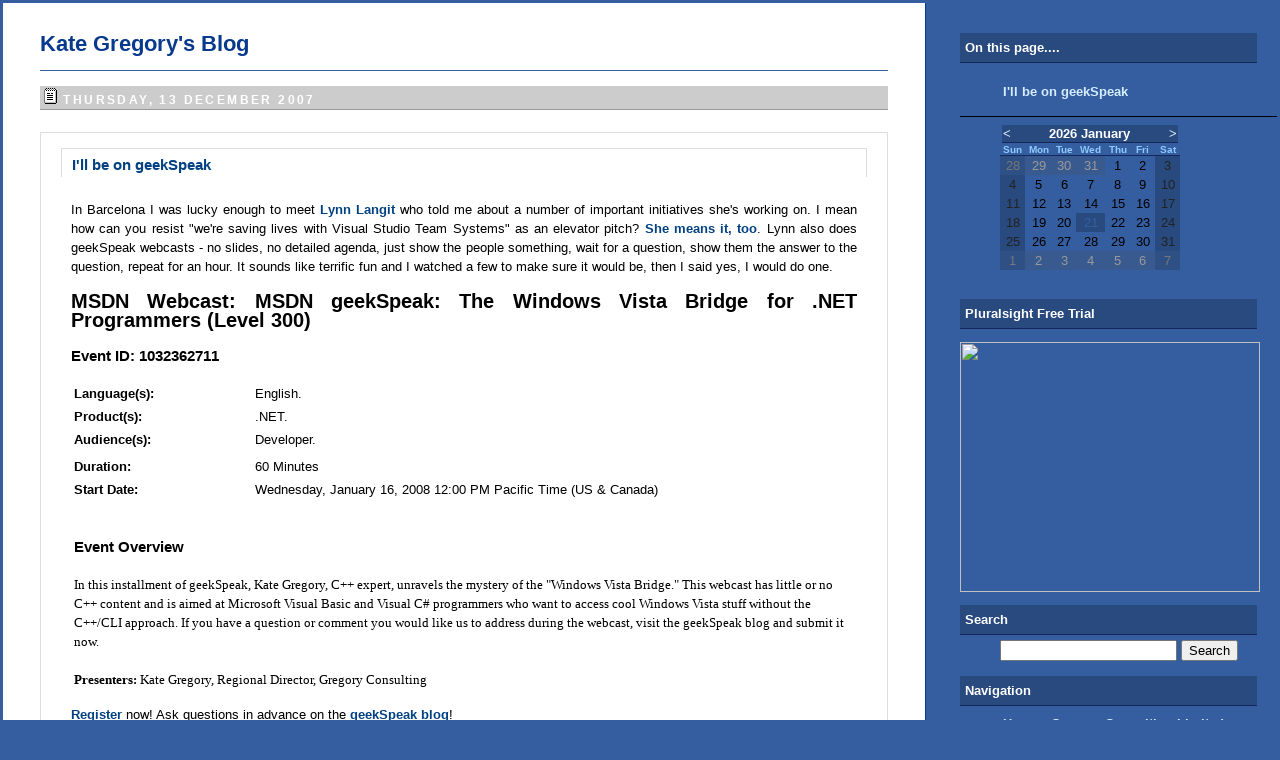

--- FILE ---
content_type: text/html; charset=utf-8
request_url: http://www.gregcons.com/KateBlog/IllBeOnGeekSpeak.aspx
body_size: 10650
content:
<!DOCTYPE HTML PUBLIC "-//W3C//DTD HTML 4.0 Transitional//EN" "http://www.w3.org/TR/html4/loose.dtd">
<html>
	<head>
		<title>
			Kate Gregory's Blog - I'll be on geekSpeak
			</title>
		<style type="text/css">
			A { font-weight: bold; text-decoration: none; }

			A:link {
				color: #004183;
				font-weight: bold;
				text-decoration: none;
			}

			A:visited { color: #005BBA; text-decoration: none; }

			A:hover { color: White; background: Black; }

			A:active { color: #99CC66; }

			a.radioMenuLink:link, a.radioMenuLink:visited { color: #634F84; text-decoration: none; }

			a.radioMenuLink:hover {
				color: Black;
				text-decoration: none;
				background:#14265B;
			}

			body {
				margin: 0px 0px 0px 0px;
				background-position: left;
				background: #355EA0;
				background-repeat: repeat-y;
				font-size: 13px;
			}

			hr {
				border-top: 0px solid Black;
				border-bottom: 0px solid White;
				border-left: 0px solid Black;
				border-right: 0px solid Black;
				background: Black;
				height: 1px;
			}

			td {
				font-family: 'Trebuchet MS', 'Lucida Grande', Verdana, Lucida, Geneva, Helvetica, Arial, sans-serif;
				font-size: 13px;
				font-weight: normal;
				line-height: 150%;
			}

			.adminNavbarStyle
						{ padding-top: 5px; padding-bottom: 10px; }

			.adminNavbarStyle UL {
				padding-right: 0px;
				padding-left: 0px;
				padding-bottom: 0px;
				margin: 0px;
				padding-top: 0px;
				text-align: center;
			}

			.adminNavbarStyle UL LI {
				padding-right: 0.25em;
				padding-left: 0.25em;
				border-left: Gray 1px solid;
				display: inline;
				list-style-type: none;
			}

			.adminNavbarStyle UL LI.first { border-left: none; }

			.blogbody {
				padding-left: 4%;
				padding-right: 4%;
				padding-top: 20px;
				padding-bottom: 50px;
				border-right: 1px solid #07398D;
				color: #333;
				background: White;
				font-family: 'Trebuchet MS', 'Lucida Grande', Verdana, Lucida, Geneva, Helvetica, Arial, sans-serif;
				font-size: 13px;
				font-weight: normal;
				line-height: 150%;
			}

			.blogbody input, .blogbody select {
				font-family: 'Trebuchet MS', 'Lucida Grande', Verdana, Lucida, Geneva, Helvetica, Arial, sans-serif;
			}

			.blogRollDescriptionStyle
						{
				margin-left: 15px;
				color: White;
				font-weight: normal;
				font-size: 7pt;
			}

			.blogRollNestedOutlineBodyTableStyle
						{ margin-left: 20px; }

			.blogs {
				padding-left: 15px;
				padding-top: 15px;
				padding-right: 15px;
				padding-bottom: 25px;
			}

			.bodyContentStyle
						{ width: 100%; }

			.categoryListNestedOutlineBodyTableStyle
						{
				width: 100%;
				margin-left: 25px;
				margin-bottom: 4px;
			}

			.commentBoxFooterStyle
						{
				width: 100%;
				margin-top: 5px;
				padding-top: 3px;
				border-top: 1px dashed #ddd;
				font-size: 12px;
			}

			.commentBoxStyle {
				padding: 15px 20px 15px 20px;
				margin-bottom: 25px;
				border-bottom: 1px solid #ddd;
				border-top: 1px solid #ddd;
				border-right: 1px solid #ddd;
				border-left: 1px solid #ddd;
				color: #333;
				background-color: #FCFCFC;
				font-family: 'Trebuchet MS', 'Lucida Grande', Verdana, Lucida, Geneva, Helvetica, Arial, sans-serif;
				font-weight: normal;
				font-size: 13px;
				text-decoration: none;
			}

			.commentDateStyle
						{
				width: 100%;
				border-bottom: 1px dashed #ddd;
				margin-bottom: 5px;
				padding-bottom: 3px;
				font-size: 12px;
				text-align: right;
			}

			.configControlStyle { }

			.configLabelColumnStyle { vertical-align: top; }

			.configLabelStyle { margin-right: 10px; font-size: 9pt; }

			.configSectionStyle {
				border-right: 1px dashed Black;
				padding-right: 10px;
				border-top: 1px dashed;
				padding-left: 10px;
				margin-bottom: 15px;
				padding-bottom: 10px;
				border-left: 1px dashed;
				padding-top: 10px;
				border-bottom: 1px dashed;
				vertical-align: middle;
			}

			.configSectionTitleStyle {
				margin-bottom: 10px;
				padding-bottom: 5px;
				border-bottom: 1px solid Blue;
				font-weight: bold;
				font-size: 110%;
			}

			.date {
				padding: 2px;
				margin-top: 10px;
				margin-bottom: 22px;
				border-bottom: 1px solid #999;
				color: White;
				background: #CCC;
				font-family: verdana, arial, sans-serif;
				font-size: 12px;
				font-weight: bold;
				text-align: left;
				line-height: 14px;
				text-transform: uppercase;
				letter-spacing: .2em;
			}

			.description {
				color: #1A51AC;
				font-family: 'Trebuchet MS', 'Lucida Grande', Verdana, Lucida, Geneva, Helvetica, Arial;
				font-size: 80%;
				font-weight: bold;
				text-transform: none;
			}

			.dwsTableCell, .dwsTableCell a {
				font-family: 'Trebuchet MS', verdana, arial, sans-serif;
				font-size: 13px;
				line-height: 1.1em;
			}

			.footer{
				padding-top: 10px;
				border-top: 1px solid #355EA0;
				color: #36300C;
				font-size: 90%;
				font-weight: normal;
				line-height: 130%;
			}

			.FreeTextboxStyle { color: #000000; }

			.hCalendarDay
							{ color: Black; font-weight: normal; }

			.hCalendarDay A
						{ color: White; font-weight: normal; }

			.hCalendarDay A:visited, .hCalendarDay A:hover { color: White; font-weight: bold; }

			.hCalendarDayCurrent, .dCalendarDayCurrent
							{
				color: #355EA0;
				background-color: #294A7F;
				font-weight: normal;
				line-height: 100%;
			}

			.hCalendarDayNameRow, .dCalendarDayNameRow
							{
				border-bottom: 1px solid #14265B;
				padding: 0px;
				font-size: 10px;
				font-weight: bold;
				line-height: 100%;
			}

			.hCalendarMonthYearRow td, .dCalendarMonthYearRow td
							{ font-weight: bold; }

			.hCalendarMonthYearRow, .dCalendarMonthYearRow
							{
				padding: 0px;
				border-bottom: 1px solid #14265B;
				width: 100%;
				color: White;
				background: #294A7F;
				font-size: 13px;
				font-weight: bold;
				line-height: 100%;
			}

			.hCalendarOtherMonthStyle
						{ color: #999999; background-color: #395A8F; }

			.hCalendarOtherMonthWeekendStyle
						{ color: #777777; background-color: #2F5085; }

			.hCalendarStyle td, .dCalendarStyle td
							{ line-height: 120%; }

			.hCalendarStyle, .dCalendarStyle
							{
				width: 180px;
				color: #8ECAFF;
				font-family: 'Trebuchet MS', 'Lucida Grande', Verdana, Lucida, Geneva, Helvetica, Arial, sans-serif;
			}

			.hCalendarWeekendStyle
							{
				color: #222222;
				background-color: #294A7F;
				font-weight: normal;
			}

			.itemBodyStyle {
				padding-top: 10px;
				padding-bottom: 10px;
				padding-left: 10px;
				padding-right: 10px;
				margin-bottom: 0px;
				color: Black;
				background: White;
				font-family: 'Trebuchet MS', 'Lucida Grande', Verdana, Lucida, Geneva, Helvetica, Arial, sans-serif;
				font-size: 13px;
				font-weight: normal;
				text-align: justify;
			}

			.itemBoxStyle {
				padding: 15px 20px 15px 20px;
				margin-bottom: 25px;
				border-bottom: 1px solid #ddd;
				border-top: 1px solid #ddd;
				border-right: 1px solid #ddd;
				border-left: 1px solid #ddd;
				color: #333;
				font-family: 'Trebuchet MS', 'Lucida Grande', Verdana, Lucida, Geneva, Helvetica, Arial, sans-serif;
				font-weight: normal;
				font-size: 13px;
				text-decoration: none;
			}

			.itemCategoryLinksStyle {
				padding-left: 10px;
				padding-right: 10px;
				padding-bottom: 5px;
				margin-bottom: 0px;
				font-family: 'Trebuchet MS', 'Lucida Grande', Verdana, Lucida, Geneva, Helvetica, Arial, sans-serif;
				font-weight: normal;
				font-size: 13px;
				text-align: right;
			}

			.itemFooterStyle {
				border-top: 1px dotted #ddd;
				padding-top: 5px;
				padding-bottom: 0px;
				padding-left: 10px;
				padding-right: 10px;
				margin-bottom: 0px;
				color: Black;
				background: White;
				font-family: 'Trebuchet MS', 'Lucida Grande', Verdana, Lucida, Geneva, Helvetica, Arial, sans-serif;
				font-size: 10px;
				font-weight: normal;
				line-height: 100%;
				text-align: right;
			}

			.itemTitleStyle {
				border-top: 1px solid #ddd;
				border-right: 1px solid #ddd;
				border-left: 1px solid #ddd;
				padding-top: 8px;
				padding-bottom: 5px;
				padding-left: 10px;
				padding-right: 10px;
				margin-bottom: 0px;
				color: Black;
				background: White;
				background-position: top left;
				background-repeat: repeat-y;
				font-family: 'Trebuchet MS', 'Lucida Grande', Verdana, Lucida, Geneva, Helvetica, Arial, sans-serif;
				font-size: 15px;
				font-weight: bold;
				line-height: 100%;
				text-align: left;
			}

			.pageTopic
						{
				width: 100%;
				margin-top: 20px;
				margin-bottom: 20px;
				padding-top: 10px;
				padding-bottom: 10px;
				border-top: dashed 1px #ddd;
				border-bottom: dashed 1px #ddd;
				font-size: 15pt;
				font-weight: bold;
			}

			.posted {
				margin-bottom: 15px;
				color: #003366;
				font-family: verdana, arial, sans-serif;
				font-size: 11px;
			}

			.radioMenuLink {
				color: #634F84;
				font-family: verdana, arial, sans-serif;
				font-size: 13px;
				font-weight: bold;
			}

			.radioMenuLinkFont {
				color: #355EA0;
				font-family: verdana, arial, sans-serif;
				font-size: 13px;
				font-weight: normal;
			}

			.radioMenuLinkFont {
				font-family: 'Trebuchet MS', verdana, arial, sans-serif;
				font-size: x-small;
				line-height: 1.1em;
			}

			.side {
				padding: 5px 5px 5px 5px;
				padding-left: 40px;
				margin-right: 20px;
				color: Black;
				font-family: 'Trebuchet MS', 'Lucida Grande', Verdana, Lucida, Geneva, Helvetica, Arial, sans-serif;
				font-weight: normal;
				font-size: 13px;
				text-decoration: none;
			}

			.sideHome {
				padding: 5px 5px 5px 5px;
				margin-right: 20px;
				border-bottom: 1px solid #14265B;
				color: #72A6DE;
				font-family: 'Trebuchet MS', 'Lucida Grande', Verdana, Lucida, Geneva, Helvetica, Arial, sans-serif;
				font-weight: normal;
				font-size: 10px;
				line-height: 10px;
				text-decoration: none;
			}

			.sidetitle {
				border-bottom: 1px solid #14265B;
				padding-top: 5px;
				padding-bottom: 5px;
				padding-left: 5px;
				padding-right: 2%;
				margin-right: 20px;
				margin-top: 10px;
				color: White;
				background-position: top left;
				background-repeat: repeat-y;
				background: #294A7F;
				font-family: 'Trebuchet MS', 'Lucida Grande', Verdana, Lucida, Geneva, Helvetica, Arial, sans-serif;
				font-size: 10pt;
				font-weight: bold;
				text-align: left;
			}

			.signInTableStyle
							{ color: White; }

			.signInUsernameTextBoxStyle, .signInPasswordTextBoxStyle { width: 160px; }

			.statsTableColumnStyle
						{
				border: solid 1px Black;
				padding: 3px;
				margin-top: 3px;
				margin-bottom: 3px;
			}

			.statsTableDateColumnStyle {
				border: solid 1px Black;
				padding: 3px;
				margin-top: 3px;
				margin-bottom: 3px;
				width: 25%;
				text-align: left;
			}

			.statsTableFooterColumnStyle
						{
				border-left: solid 1px Black;
				border-right: solid 1px Black;
				border-bottom: solid 1px Black;
				border-top: solid 2px Black;
				padding: 3px;
				font-weight: bold;
			}

			.statsTableFooterNumColumnStyle
						{
				border-left: solid 1px Black;
				border-right: solid 1px Black;
				border-bottom: solid 1px Black;
				border-top: solid 2px Black;
				padding: 3px;
				width: 15%;
				font-weight: bold;
				text-align: right;
			}

			.statsTableHeaderColumnStyle
						{
				border-left: solid 1px Black;
				border-right: solid 1px Black;
				border-bottom: solid 2px Black;
				border-top: solid 1px Black;
				padding: 3px;
				font-size: 105%;
				font-weight: bold;
			}

			.statsTableNumColumnStyle
						{
				border: solid 1px Black;
				padding: 3px;
				margin-top: 3px;
				margin-bottom: 3px;
				width: 15%;
				text-align: right;
			}

			.statsTableStyle {
				margin-bottom: 10px;
				border: solid 1px Black;
				width: 100%;
				background: White;
				border-collapse: collapse;
				border-spacing: 0px;
			}

			.title {
				color: #333;
				font-family: georgia, verdana, arial, sans-serif;
				font-size: 150%;
				font-weight: bold;
				line-height: 150%;
				text-align: left;
			}

			#banner {
				padding-right: 0px;
				padding-top: 10px;
				padding-left: 0px;
				padding-bottom: 15px;
				margin-bottom: 15px;
				border-bottom: 1px solid #355EA0;
				color: #671603;
				background: White;
				background-position: top;
				background-repeat: repeat-x;
				font-family: 'Trebuchet MS', 'Lucida Grande', Verdana, Lucida, Geneva, Helvetica, Arial;
				font-size: 19px;
				font-style: italic;
				font-weight: normal;
			}

			#banner a:hover { color: #671603; background: White; }

			#content {
				padding-right: 20px;
				margin-right: 10px;
				background: #355EA0;
			}

			#links {
				padding-right: 0px;
				padding-left: 0px;
				padding-top: 20px;
				margin-right: 0px;
				color: #82BDFF;
				font-family: 'Trebuchet MS', 'Lucida Grande', Verdana, Lucida, Geneva, Helvetica, Arial, sans-serif;
			}

			#links .small {
				padding-right: 0px;
				padding-left: 0px;
				padding-top: 0px;
				margin-right: 0px;
				color: #82BDFF;
				font-family: 'Trebuchet MS', 'Lucida Grande', Verdana, Lucida, Geneva, Helvetica, Arial, sans-serif;
				line-height: 110%;
			}

			#links a {
				color: #D6EDFF;
				font-weight: bold;
				text-decoration: none;
			}

			#links a:visited { color: #8ECAFF; }			

.commentViewBoxStyle input 
{
	border:1px solid #CCCCCC;
}

/* Paging */
.post-paging {
}
.previous-posts{
}
.next-posts{
}
.clear {
clear: both
}

/* Tag Cloud */
.smallestTag { line-height: 110%; font-size: x-small; font-weight: normal; }
.smallerTag { line-height: 110%; font-size: x-small; font-weight: bold; }
.smallTag { line-height: 110%; font-size: small; font-weight: normal; }
.mediumTag { line-height: 110%; font-size: medium; font-weight: normal; }
.largeTag { line-height: 110%; font-size: large; font-weight: normal; }
.largerTag { line-height: 110%; font-size: x-large; font-weight: normal; }
.largestTag { line-height: 110%; font-size: x-large; font-weight: bold; }
 
/* OpenID Support added in 2.2 */
.openidtextbox {
	background: #FFFFFF url('../../images/openid-icon-small.gif') no-repeat scroll 0pt 50%; 
	padding-left: 18px; 
}
.openidtextboxwrap 
{
	padding-right: 18px;
}

		</style>
		<script language="JavaScript" type="text">
			<!-- Begin hiding from older browsers
			//End hiding-->
			</script> 
<script type="text/javascript">

  var _gaq = _gaq || [];
  _gaq.push(['_setAccount', 'UA-33017237-1']);
  _gaq.push(['_trackPageview']);

  (function() {
    var ga = document.createElement('script'); ga.type = 'text/javascript'; ga.async = true;
    ga.src = ('https:' == document.location.protocol ? 'https://ssl' : 'http://www') + '.google-analytics.com/ga.js';
    var s = document.getElementsByTagName('script')[0]; s.parentNode.insertBefore(ga, s);
  })();

</script>
		<base href="http://www.gregcons.com/KateBlog/"></base>
<link rel="alternate" type="application/rss+xml" title="Kate Gregory's Blog" href="http://www.gregcons.com/KateBlog/SyndicationService.asmx/GetRss" />
<link rel="alternate" type="application/atom+xml" title="Kate Gregory's Blog" href="http://www.gregcons.com/KateBlog/SyndicationService.asmx/GetAtom" />
<link rel="EditURI" type="application/rsd+xml" title="RSD" href="http://www.gregcons.com/KateBlog/EditService.asmx/GetRsd" /><link rel="microsummary" type="application/x.microsummary+xml" href="http://www.gregcons.com/KateBlog/Microsummary.ashx" />
<style type="text/css">
/* Class for expanded nested outlines */
.categoryListExpanded 
{
	width:100%;
	visibility: visible;
	display: block;
}
/* Class for collapsed nested outlines */
.categoryListCollapsed 
{
	width:100%;
	visibility: hidden;
	display: none;
}
</style>

<style type="text/css">
/* Class for expanded nested outlines */
.blogRollExpanded 
{
	visibility: visible;
	display: block;
}
/* Class for collapsed nested outlines */
.blogRollCollapsed 
{
	visibility: hidden;
	display: none;
}
</style>

<style type="text/css">.searchword {
    background-color: yellow;
}</style>
</head>
	<body><form name="mainForm" method="post" action="/kateblog/Permalink.aspx?title=IllBeOnGeekSpeak" id="mainForm">
<input type="hidden" name="__EVENTTARGET" id="__EVENTTARGET" value="" />
<input type="hidden" name="__EVENTARGUMENT" id="__EVENTARGUMENT" value="" />
<input type="hidden" name="__VIEWSTATE" id="__VIEWSTATE" value="/[base64]" />

<script type="text/javascript">
<!--
var theForm = document.forms['mainForm'];
if (!theForm) {
    theForm = document.mainForm;
}
function __doPostBack(eventTarget, eventArgument) {
    if (!theForm.onsubmit || (theForm.onsubmit() != false)) {
        theForm.__EVENTTARGET.value = eventTarget;
        theForm.__EVENTARGUMENT.value = eventArgument;
        theForm.submit();
    }
}
// -->
</script>


<script type="text/javascript" language="JavaScript">
<!--
function showReferral()
{
var elems = document.getElementsByTagName('*');
var count = 0;
for (var i=0;i<elems.length;i++) {
    if ( elems[i].id.indexOf('referralSpanHidden') != -1 ) {
        elems[i].style.display='inline';
        count++;
    }
    else if ( elems[i].id.indexOf('referralMore') != -1 ) {
        elems[i].style.display='none';
        count++;
    }
    if (count == 2) {break;}
}
}
// --></script><script type="text/javascript">
<!--
var ct_img_expanded = 'http://www.gregcons.com/KateBlog/images/outlinedown.gif';
var ct_img_collapsed = 'http://www.gregcons.com/KateBlog/images/outlinearrow.gif';
(new Image(15,15)).src = ct_img_expanded; // caching
(new Image(15,15)).src = ct_img_collapsed; // caching


function ct_Expand(htmlNode,imgNode) {
    
    if (document.getElementById && document.getElementById(htmlNode) != null) {
		document.getElementById(imgNode).src=ct_img_expanded;
		document.getElementById(htmlNode).className='categoryListExpanded';
	}
}

function ct_Collapse(htmlNode,imgNode) {
	
	if (document.getElementById && document.getElementById(htmlNode) !=  null) {
		document.getElementById(imgNode).src=ct_img_collapsed;
		document.getElementById(htmlNode).className='categoryListCollapsed';
	}
}

function ct_toggleExpansionStatus(htmlNode,imgNode) {
	if (document.getElementById && document.getElementById(htmlNode) !=  null) {
		nodeState = document.getElementById(htmlNode).className;
	}
    if (nodeState == 'categoryListCollapsed') {
        ct_Expand(htmlNode,imgNode);
	}
	else {
		ct_Collapse(htmlNode,imgNode);
	}
}

// --></script><script type="text/javascript">
<!--
var br_img_expanded = 'http://www.gregcons.com/KateBlog/images/outlinedown.gif';
var br_img_collapsed = 'http://www.gregcons.com/KateBlog/images/outlinearrow.gif';
(new Image(15,15)).src = br_img_expanded; // caching
(new Image(15,15)).src = br_img_collapsed; // caching


function br_Expand(htmlNode,imgNode) {
    
    if (document.getElementById && document.getElementById(htmlNode) != null) {
		document.getElementById(imgNode).src=br_img_expanded;
		document.getElementById(htmlNode).className='blogRollExpanded';
	}
}

function br_Collapse(htmlNode,imgNode) {
	
	if (document.getElementById && document.getElementById(htmlNode) !=  null) {
		document.getElementById(imgNode).src=br_img_collapsed;
		document.getElementById(htmlNode).className='blogRollCollapsed';
	}
}

function br_toggleExpansionStatus(htmlNode,imgNode) {
	if (document.getElementById && document.getElementById(htmlNode) !=  null) {
		nodeState = document.getElementById(htmlNode).className;
	}
    if (nodeState == 'blogRollCollapsed') {
        br_Expand(htmlNode,imgNode);
	}
	else {
		br_Collapse(htmlNode,imgNode);
	}
}

// --></script><script type="text/javascript">
<!--
/* http://www.kryogenix.org/code/browser/searchhi/ */
/* Modified 20021006 to fix query string parsing and add case insensitivity */
function highlightWord(node,word) {
	// Iterate into this nodes childNodes
	if (node.hasChildNodes) {
		var hi_cn;
		for (hi_cn=0;hi_cn<node.childNodes.length;hi_cn++) {
			highlightWord(node.childNodes[hi_cn],word);
		}
	}

	// And do this node itself
	if (node.nodeType == 3) { // text node
		tempNodeVal = node.nodeValue.toLowerCase();
		tempWordVal = word.toLowerCase();
		if (tempNodeVal.indexOf(tempWordVal) != -1) {
			pn = node.parentNode;
			if (pn.className != "searchword") {
				// word has not already been highlighted!
				nv = node.nodeValue;
				ni = tempNodeVal.indexOf(tempWordVal);
				// Create a load of replacement nodes
				before = document.createTextNode(nv.substr(0,ni));
				docWordVal = nv.substr(ni,word.length);
				after = document.createTextNode(nv.substr(ni+word.length));
				hiwordtext = document.createTextNode(docWordVal);
				hiword = document.createElement("span");
				hiword.className = "searchword";
				hiword.appendChild(hiwordtext);
				pn.insertBefore(before,node);
				pn.insertBefore(hiword,node);
				pn.insertBefore(after,node);
				pn.removeChild(node);
			}
		}
	}
}

function googleSearchHighlight() {
	if (!document.createElement) return;
	ref = document.referrer;
	if (ref.indexOf('?') == -1 || ref.indexOf('http://www.gregcons.com/KateBlog/') != -1)
	{
		if (document.location.href.indexOf('PermaLink') != -1) {
			if (ref.indexOf('SearchView.aspx') == -1) return;
		}
		else {
		//Added by Scott Hanselman
		ref = document.location.href;
		if (ref.indexOf('?') == -1) return;
		}
	}
	qs = ref.substr(ref.indexOf('?')+1);
	qsa = qs.split('&');
	for (i=0;i<qsa.length;i++) {
		qsip = qsa[i].split('=');
	        if (qsip.length == 1) continue;
        	if (qsip[0] == 'q' || qsip[0] == 'p') { // q= for Google, p= for Yahoo
			words = decodeURIComponent(qsip[1].replace(/\+/g,' ')).split(/\s+/);
	                for (w=0;w<words.length;w++) {
				highlightWord(document.getElementsByTagName("body")[0],words[w]);
                	}
	        }
	}
}

//
// addLoadEvent()
// Adds event to window.onload without overwriting currently assigned onload functions.
// Function found at Simon Willison's weblog - http://simon.incutio.com/
//
function addLoadEvent(func)
{
	var oldonload = window.onload;
	if (typeof window.onload != 'function')
	{
    	window.onload = func;
	}
	else
	{
		window.onload = function()
		{
			oldonload();
			func();
		}
	}
}

addLoadEvent(googleSearchHighlight);
// -->
</script>
<input type="hidden" name="__VIEWSTATEGENERATOR" id="__VIEWSTATEGENERATOR" value="C407D932" />
<input type="hidden" name="__EVENTVALIDATION" id="__EVENTVALIDATION" value="/[base64]/wkCu9if0gICu9iLtQoCu9i33ggCu9ijMQKQz7WaAwKQz6H9DAKQz43QBQKQz/mLDQKQz+XuBgKQz9HBDwKQz72lBwKQz6kYApDP1aANApDPwZsGAvWl0uwJAvWlvsACAvWlqrsKAvWllp4DAvWlgvEMAoPvhNEFDbFLbrGJAykmRTKvIYKSxJZmOOQ=" />
	    <table border="0"><tr><td width="75%" valign="top">
		<div id="content">
			<div class="blogbody">
				<div id="banner">
					<a href="http://www.gregcons.com/KateBlog/default.aspx" style="color:#07398D; line-height: 1em; font-size:22px; text-decoration:none;font-style: normal;font-weight:Bold;">Kate Gregory's Blog</a><br>
					<span class="description">
						
						</span>
				</div>
				
				 
				<div class="date"><a class="archiveLinkStyle" href="http://www.gregcons.com/KateBlog/default.aspx?date=2007-12-13"><img class="archiveLinkImageStyle" src="http://www.gregcons.com/KateBlog/images/dayLink.gif" alt="#" border="0" /></a>&nbsp;Thursday, 13 December 2007</div>
<div class="newsItems"><a name="ad289977a-b942-49d2-958a-511369002f10"></a><div class="itemBoxStyle">
    <div class="itemTitleStyle"><a class="TitleLinkStyle" rel="bookmark" href="http://www.gregcons.com/KateBlog/IllBeOnGeekSpeak.aspx">I'll be on geekSpeak</a></div>
    <div class="itemBodyStyle"><P>In Barcelona I was lucky enough to meet <A href="http://blogs.msdn.com/socaldevgal/">Lynn Langit</A> who told me about a number of important initiatives she's working on. I mean how can you resist "we're saving lives with Visual Studio Team Systems" as an elevator pitch? <A href="http://blogs.msdn.com/socaldevgal/archive/2007/11/08/smartcare-in-zambia.aspx">She means it, too</A>. Lynn also does geekSpeak webcasts - no slides, no detailed agenda, just show the people something, wait for a question, show them the answer to the question, repeat for an hour. It sounds like terrific fun and I watched a few to make sure it would be, then I said yes, I would do one.</P>
<H2><SPAN id=lblEventTitle>MSDN Webcast: MSDN geekSpeak: The Windows Vista Bridge for .NET Programmers (Level 300)</SPAN>&nbsp;</H2>
<H3 class=subtitle><SPAN id=lblEventID>Event ID: 1032362711</SPAN></H3>
<TABLE border=0>
<TBODY>
<TR>
<TD class=EventInfo style="WIDTH: 23%" vAlign=top><SPAN id=eventInfo_lblEvntLangDisplay><STRONG>Language(s):</STRONG></SPAN> </TD>
<TD class=EventInfo><SPAN id=eventInfo_lblLanguage>English.</SPAN> </TD></TR>
<TR>
<TD class=EventInfo vAlign=top><SPAN id=eventInfo_lblFeaturedProductsTitle><STRONG>Product(s):</STRONG></SPAN> </TD>
<TD class=EventInfo><SPAN id=eventInfo_lblFeaturedProducts>.NET.</SPAN> </TD></TR>
<TR>
<TD class=EventInfo vAlign=top><SPAN id=eventInfo_lblTargetAudiencesTitle><STRONG>Audience(s): </STRONG></SPAN></TD>
<TD class=EventInfo><SPAN id=eventInfo_lblTargetAudiences>Developer.</SPAN> </TD></TR>
<TR>
<TD class=EventInfo vAlign=top></TD>
<TD class=EventInfo></TD></TR>
<TR>
<TD class=EventInfo vAlign=top><SPAN id=eventInfo_lblEventDurationTitle><B>Duration:</B></SPAN> </TD>
<TD class=EventInfo><SPAN id=eventInfo_lblEventDuration>60 Minutes</SPAN> </TD></TR>
<TR>
<TD class=EventInfo vAlign=top><SPAN id=eventInfo_lblStartDate><STRONG>Start Date:</STRONG> </SPAN></TD>
<TD class=EventInfo>
<DIV id=eventInfo_StartDatePanel><SPAN id=eventInfo_lblStDate>Wednesday, January 16, 2008 12:00 PM Pacific Time (US &amp; Canada)</SPAN> </DIV></TD></TR>
<TR>
<TD colSpan=2><BR>
<H3 class=events3><SPAN id=eventInfo_lblEventDescHeading>Event Overview</SPAN></H3></TD></TR>
<TR>
<TD colSpan=2>
<DIV class=eventdetails>
<P><SPAN id=eventInfo_lblEventDescription>
<P><FONT face=Verdana><FONT face=Verdana>In this installment of geekSpeak, Kate Gregory, C++ expert, unravels the mystery of the "Windows Vista Bridge." This webcast has little or no C++ content and is aimed at Microsoft Visual Basic and Visual C# programmers who want to access cool Windows Vista stuff without the C++/CLI approach. If you have a question or comment you would like us to address during the webcast, visit the geekSpeak blog and submit it now.<BR><BR><B>Presenters: </B>Kate Gregory, Regional Director, Gregory Consulting</FONT></FONT></P></SPAN></DIV></TD></TR></TBODY></TABLE>
<P><A href="http://msevents.microsoft.com/CUI/WebCastEventDetails.aspx?EventID=1032362711&amp;EventCategory=4&amp;culture=en-US&amp;CountryCode=US">Register </A>now! Ask questions in advance on the <A href="http://blogs.msdn.com/geekspeak/">geekSpeak blog</A>!</P>
<P>Kate</P>
       
    </div>
    <div class="itemCategoryLinksStyle"><a class="categoryLinkStyle" href="http://www.gregcons.com/KateBlog/CategoryView.aspx?category=Seen+and+Recommended">Seen and Recommended</a>&nbsp;|&nbsp;<a class="categoryLinkStyle" href="http://www.gregcons.com/KateBlog/CategoryView.aspx?category=Speaking">Speaking</a>&nbsp;|&nbsp;<a class="categoryLinkStyle" href="http://www.gregcons.com/KateBlog/CategoryView.aspx?category=Vista">Vista</a></div>
    <div class="itemFooterStyle">
      Thursday, 13 December 2007 09:01:01 (Eastern Standard Time, UTC-05:00)&nbsp;&nbsp;<a class="permalinkStyle" rel="bookmark" href="http://www.gregcons.com/KateBlog/IllBeOnGeekSpeak.aspx"><img title="Use the link of this item to make permanent references to this entry." class="permalinkImageStyle" src="http://www.gregcons.com/KateBlog/images/itemLink.gif" alt="#" border="0" /></a>&nbsp;&nbsp;&nbsp;&nbsp;
     </div>
 </div>
   </div>
			<div class="post-paging">
				<div class="previous-posts">
					
				</div>
				<div class="next-posts">
					
				</div>
			</div>				
				<p class="footer">
					<table cellpadding="10" cellspacing="0" border="0" align="right">
						<tr>
							<td>
								
								</td>
							</tr>
						</table>
					&copy; Copyright&nbsp;2026&nbsp;Kate Gregory<br>
					Theme design by <a href="http://www.bryanbell.com">Bryan Bell</a><br>
					<br>   
					newtelligence dasBlog 2.3.9074.18820<br><a class="feedLinkStyle" href="http://www.gregcons.com/KateBlog/SyndicationService.asmx/GetRss"><img title="Feed your aggregator (RSS 2.0)" class="feedLinkImageStyle" src="http://www.gregcons.com/KateBlog/images/feed-icon-16x16.gif" alt="Feed your aggregator (RSS 2.0)" border="0" /></a>&nbsp;&nbsp;<a class="mailToStyle" href="javascript:var e1='%67%72%65%67%63%6f%6e%73%2e%63%6f%6d',e2='mailto: ', e3='%6b%61%74%65';var e0=e2+e3+'%40'+e1+'?Subject=Comments on: Kate Gregory\'s Blog - I\'ll be on geekSpeak';(window.location?window.location.replace(e0):document.write(e0)); "><img title="Send mail to the author(s)" class="mailToImageStyle" src="http://www.gregcons.com/KateBlog/images/mailTo.gif" alt="Send mail to the author(s)" border="0" /></a>&nbsp;|&nbsp;Page rendered at&nbsp;Wednesday, 21 January 2026 09:01:16 (Eastern Standard Time, UTC-05:00)<br clear="right"><br>
					
				</p>
			</div>
	    </div>
	    </td><td valign="top">
		<div id="links">
		    <h2 align="center" class="sidetitle">On this page....</h2>
				<div class="side">
		            <table class="titleListStyle" border="0">
	<tr>
		<td><a href="/KateBlog/IllBeOnGeekSpeak.aspx#ad289977a-b942-49d2-958a-511369002f10">I'll be on geekSpeak</a></td>
	</tr>
</table>
		        </div>
		    <hr> 
			<div style="margin-left:40px;">
				<table id="weblogCalendar" class="hCalendarStyle" cellspacing="0" cellpadding="2" title="Calendar" border="0">
	<tr><td colspan="7"><table class="hCalendarMonthYearRow" cellspacing="0" border="0">
		<tr><td class="hCalendarNextPrevStyle"><a href="javascript:__doPostBack('weblogCalendar','V9466')" title="Go to the previous month">&lt;</a></td><td align="center">2026 January</td><td class="hCalendarNextPrevStyle" align="right"><a href="javascript:__doPostBack('weblogCalendar','V9528')" title="Go to the next month">&gt;</a></td></tr>
	</table></td></tr><tr><th class="hCalendarDayNameRow" align="center" abbr="Sunday" scope="col">Sun</th><th class="hCalendarDayNameRow" align="center" abbr="Monday" scope="col">Mon</th><th class="hCalendarDayNameRow" align="center" abbr="Tuesday" scope="col">Tue</th><th class="hCalendarDayNameRow" align="center" abbr="Wednesday" scope="col">Wed</th><th class="hCalendarDayNameRow" align="center" abbr="Thursday" scope="col">Thu</th><th class="hCalendarDayNameRow" align="center" abbr="Friday" scope="col">Fri</th><th class="hCalendarDayNameRow" align="center" abbr="Saturday" scope="col">Sat</th></tr><tr><td class="hCalendarOtherMonthWeekendStyle" align="center">28</td><td class="hCalendarOtherMonthStyle" align="center">29</td><td class="hCalendarOtherMonthStyle" align="center">30</td><td class="hCalendarOtherMonthStyle" align="center">31</td><td class="hCalendarDay" align="center">1</td><td class="hCalendarDay" align="center">2</td><td class="hCalendarWeekendStyle" align="center">3</td></tr><tr><td class="hCalendarWeekendStyle" align="center">4</td><td class="hCalendarDay" align="center">5</td><td class="hCalendarDay" align="center">6</td><td class="hCalendarDay" align="center">7</td><td class="hCalendarDay" align="center">8</td><td class="hCalendarDay" align="center">9</td><td class="hCalendarWeekendStyle" align="center">10</td></tr><tr><td class="hCalendarWeekendStyle" align="center">11</td><td class="hCalendarDay" align="center">12</td><td class="hCalendarDay" align="center">13</td><td class="hCalendarDay" align="center">14</td><td class="hCalendarDay" align="center">15</td><td class="hCalendarDay" align="center">16</td><td class="hCalendarWeekendStyle" align="center">17</td></tr><tr><td class="hCalendarWeekendStyle" align="center">18</td><td class="hCalendarDay" align="center">19</td><td class="hCalendarDay" align="center">20</td><td class="hCalendarDayCurrent" align="center">21</td><td class="hCalendarDay" align="center">22</td><td class="hCalendarDay" align="center">23</td><td class="hCalendarWeekendStyle" align="center">24</td></tr><tr><td class="hCalendarWeekendStyle" align="center">25</td><td class="hCalendarDay" align="center">26</td><td class="hCalendarDay" align="center">27</td><td class="hCalendarDay" align="center">28</td><td class="hCalendarDay" align="center">29</td><td class="hCalendarDay" align="center">30</td><td class="hCalendarWeekendStyle" align="center">31</td></tr><tr><td class="hCalendarOtherMonthWeekendStyle" align="center">1</td><td class="hCalendarOtherMonthStyle" align="center">2</td><td class="hCalendarOtherMonthStyle" align="center">3</td><td class="hCalendarOtherMonthStyle" align="center">4</td><td class="hCalendarOtherMonthStyle" align="center">5</td><td class="hCalendarOtherMonthStyle" align="center">6</td><td class="hCalendarOtherMonthWeekendStyle" align="center">7</td></tr>
</table><br>
			</div>
			<div class="sidetitle">
				Pluralsight Free Trial</div>
			<div><span  style="color:black;background-color:white">
				<p><a href="https://pluralsight.pxf.io/c/1196751/1161403/7490" target="_top" id="1161403"><img src="//a.impactradius-go.com/display-ad/7490-1161403" border="0" alt="" width="300" height="250"/></a><img height="0" width="0" src="https://pluralsight.pxf.io/i/1196751/1161403/7490" style="position:absolute;visibility:hidden;" border="0" />
				</p> 
			</span></div>
			<div class="sidetitle">
				Search</div>
			<div class="side">
				
<script type="text/javascript">
<!--
function doSearch(searchString)
{
	// Trim string.
	searchString = searchString.replace(/^\s+|\s+$/g, "");
	if (searchString.length > 0)
	{
		location.href = "http://www.gregcons.com/KateBlog/SearchView.aspx?q=" + encodeURIComponent(searchString);
	}

	return false;
}
-->
</script>
<div class="searchContainerStyle">
	<input id="searchString" onkeypress="javascript:if (event.keyCode == 13) { doSearch(searchString.value); return false; }" type="text" class="searchTextBoxStyle" />
	<input name="_ctl21:searchButton" type="button" id="_ctl21_searchButton" onclick="doSearch(searchString.value);" class="searchButtonStyle" value="Search" />
</div>
 </div>
			<div class="sidetitle">Navigation</div>
				<div class="side">
					<div class="navigatorLinksContainerStyle"><table class="navigatorLinksTableStyle"><tr>
	<td class="navigatorLinksCellStyle"><a class="navigatorLinksLinkStyle" href="http://www.gregcons.com">Home - Gregory Consulting Limited</a></td>
</tr><tr>
	<td class="navigatorLinksCellStyle"><a class="navigatorLinksLinkStyle" href="http://www.microsoft.com/rd">RD Program</a></td>
</tr><tr>
	<td class="navigatorLinksCellStyle"><a class="navigatorLinksLinkStyle" href="http://msdn.microsoft.com/visualc/">Visual C++ on MSDN</a></td>
</tr><tr>
	<td class="navigatorLinksCellStyle"><a class="navigatorLinksLinkStyle" href="http://www.dasblog.net">dasBlog</a></td>
</tr></table></div>
			    </div>
			<h2 class="sidetitle">Categories</h2>
				<div class="side">
					<div class="categoryListContainerStyle"><table class="categoryListTableStyle" border="0">
	<tr>
		<td class="categoryListCellStyle"><a class="categoryListXmlLinkStyle" rel="tag" href="http://www.gregcons.com/KateBlog/SyndicationService.asmx/GetRssCategory?categoryName=C%2b%2b"><img src="http://www.gregcons.com/KateBlog/themes/candidBlue/feedButton.gif" alt="[RSS]" border="0" /></a>&nbsp;<a class="categoryListLinkStyle" rel="tag" href="http://www.gregcons.com/KateBlog/CategoryView.aspx?category=C%2b%2b">C++</a></td>
	</tr><tr>
		<td class="categoryListCellStyle"><a class="categoryListXmlLinkStyle" rel="tag" href="http://www.gregcons.com/KateBlog/SyndicationService.asmx/GetRssCategory?categoryName=C%2b%2b+Guidelines"><img src="http://www.gregcons.com/KateBlog/themes/candidBlue/feedButton.gif" alt="[RSS]" border="0" /></a>&nbsp;<a class="categoryListLinkStyle" rel="tag" href="http://www.gregcons.com/KateBlog/CategoryView.aspx?category=C%2b%2b+Guidelines">C++ Guidelines</a></td>
	</tr><tr>
		<td class="categoryListCellStyle"><a class="categoryListXmlLinkStyle" rel="tag" href="http://www.gregcons.com/KateBlog/SyndicationService.asmx/GetRssCategory?categoryName=Canadian+Colour"><img src="http://www.gregcons.com/KateBlog/themes/candidBlue/feedButton.gif" alt="[RSS]" border="0" /></a>&nbsp;<a class="categoryListLinkStyle" rel="tag" href="http://www.gregcons.com/KateBlog/CategoryView.aspx?category=Canadian+Colour">Canadian Colour</a></td>
	</tr><tr>
		<td class="categoryListCellStyle"><a class="categoryListXmlLinkStyle" rel="tag" href="http://www.gregcons.com/KateBlog/SyndicationService.asmx/GetRssCategory?categoryName=Carbon"><img src="http://www.gregcons.com/KateBlog/themes/candidBlue/feedButton.gif" alt="[RSS]" border="0" /></a>&nbsp;<a class="categoryListLinkStyle" rel="tag" href="http://www.gregcons.com/KateBlog/CategoryView.aspx?category=Carbon">Carbon</a></td>
	</tr><tr>
		<td class="categoryListCellStyle"><a class="categoryListXmlLinkStyle" rel="tag" href="http://www.gregcons.com/KateBlog/SyndicationService.asmx/GetRssCategory?categoryName=Client+Development"><img src="http://www.gregcons.com/KateBlog/themes/candidBlue/feedButton.gif" alt="[RSS]" border="0" /></a>&nbsp;<a class="categoryListLinkStyle" rel="tag" href="http://www.gregcons.com/KateBlog/CategoryView.aspx?category=Client+Development">Client Development</a></td>
	</tr><tr>
		<td class="categoryListCellStyle"><a class="categoryListXmlLinkStyle" rel="tag" href="http://www.gregcons.com/KateBlog/SyndicationService.asmx/GetRssCategory?categoryName=Concurrency"><img src="http://www.gregcons.com/KateBlog/themes/candidBlue/feedButton.gif" alt="[RSS]" border="0" /></a>&nbsp;<a class="categoryListLinkStyle" rel="tag" href="http://www.gregcons.com/KateBlog/CategoryView.aspx?category=Concurrency">Concurrency</a></td>
	</tr><tr>
		<td class="categoryListCellStyle"><a class="categoryListXmlLinkStyle" rel="tag" href="http://www.gregcons.com/KateBlog/SyndicationService.asmx/GetRssCategory?categoryName=Consulting+Life"><img src="http://www.gregcons.com/KateBlog/themes/candidBlue/feedButton.gif" alt="[RSS]" border="0" /></a>&nbsp;<a class="categoryListLinkStyle" rel="tag" href="http://www.gregcons.com/KateBlog/CategoryView.aspx?category=Consulting+Life">Consulting Life</a></td>
	</tr><tr>
		<td class="categoryListCellStyle"><a class="categoryListXmlLinkStyle" rel="tag" href="http://www.gregcons.com/KateBlog/SyndicationService.asmx/GetRssCategory?categoryName=INETA"><img src="http://www.gregcons.com/KateBlog/themes/candidBlue/feedButton.gif" alt="[RSS]" border="0" /></a>&nbsp;<a class="categoryListLinkStyle" rel="tag" href="http://www.gregcons.com/KateBlog/CategoryView.aspx?category=INETA">INETA</a></td>
	</tr><tr>
		<td class="categoryListCellStyle"><a class="categoryListXmlLinkStyle" rel="tag" href="http://www.gregcons.com/KateBlog/SyndicationService.asmx/GetRssCategory?categoryName=Mentoring"><img src="http://www.gregcons.com/KateBlog/themes/candidBlue/feedButton.gif" alt="[RSS]" border="0" /></a>&nbsp;<a class="categoryListLinkStyle" rel="tag" href="http://www.gregcons.com/KateBlog/CategoryView.aspx?category=Mentoring">Mentoring</a></td>
	</tr><tr>
		<td class="categoryListCellStyle"><a class="categoryListXmlLinkStyle" rel="tag" href="http://www.gregcons.com/KateBlog/SyndicationService.asmx/GetRssCategory?categoryName=Meta"><img src="http://www.gregcons.com/KateBlog/themes/candidBlue/feedButton.gif" alt="[RSS]" border="0" /></a>&nbsp;<a class="categoryListLinkStyle" rel="tag" href="http://www.gregcons.com/KateBlog/CategoryView.aspx?category=Meta">Meta</a></td>
	</tr><tr>
		<td class="categoryListCellStyle"><a class="categoryListXmlLinkStyle" rel="tag" href="http://www.gregcons.com/KateBlog/SyndicationService.asmx/GetRssCategory?categoryName=MVP"><img src="http://www.gregcons.com/KateBlog/themes/candidBlue/feedButton.gif" alt="[RSS]" border="0" /></a>&nbsp;<a class="categoryListLinkStyle" rel="tag" href="http://www.gregcons.com/KateBlog/CategoryView.aspx?category=MVP">MVP</a></td>
	</tr><tr>
		<td class="categoryListCellStyle"><a class="categoryListXmlLinkStyle" rel="tag" href="http://www.gregcons.com/KateBlog/SyndicationService.asmx/GetRssCategory?categoryName=Office+12+and+VSTO"><img src="http://www.gregcons.com/KateBlog/themes/candidBlue/feedButton.gif" alt="[RSS]" border="0" /></a>&nbsp;<a class="categoryListLinkStyle" rel="tag" href="http://www.gregcons.com/KateBlog/CategoryView.aspx?category=Office+12+and+VSTO">Office 12 and VSTO</a></td>
	</tr><tr>
		<td class="categoryListCellStyle"><a class="categoryListXmlLinkStyle" rel="tag" href="http://www.gregcons.com/KateBlog/SyndicationService.asmx/GetRssCategory?categoryName=Office+2003"><img src="http://www.gregcons.com/KateBlog/themes/candidBlue/feedButton.gif" alt="[RSS]" border="0" /></a>&nbsp;<a class="categoryListLinkStyle" rel="tag" href="http://www.gregcons.com/KateBlog/CategoryView.aspx?category=Office+2003">Office 2003</a></td>
	</tr><tr>
		<td class="categoryListCellStyle"><a class="categoryListXmlLinkStyle" rel="tag" href="http://www.gregcons.com/KateBlog/SyndicationService.asmx/GetRssCategory?categoryName=RD"><img src="http://www.gregcons.com/KateBlog/themes/candidBlue/feedButton.gif" alt="[RSS]" border="0" /></a>&nbsp;<a class="categoryListLinkStyle" rel="tag" href="http://www.gregcons.com/KateBlog/CategoryView.aspx?category=RD">RD</a></td>
	</tr><tr>
		<td class="categoryListCellStyle"><a class="categoryListXmlLinkStyle" rel="tag" href="http://www.gregcons.com/KateBlog/SyndicationService.asmx/GetRssCategory?categoryName=Seen+and+Recommended"><img src="http://www.gregcons.com/KateBlog/themes/candidBlue/feedButton.gif" alt="[RSS]" border="0" /></a>&nbsp;<a class="categoryListLinkStyle" rel="tag" href="http://www.gregcons.com/KateBlog/CategoryView.aspx?category=Seen+and+Recommended">Seen and Recommended</a></td>
	</tr><tr>
		<td class="categoryListCellStyle"><a class="categoryListXmlLinkStyle" rel="tag" href="http://www.gregcons.com/KateBlog/SyndicationService.asmx/GetRssCategory?categoryName=Speaking"><img src="http://www.gregcons.com/KateBlog/themes/candidBlue/feedButton.gif" alt="[RSS]" border="0" /></a>&nbsp;<a class="categoryListLinkStyle" rel="tag" href="http://www.gregcons.com/KateBlog/CategoryView.aspx?category=Speaking">Speaking</a></td>
	</tr><tr>
		<td class="categoryListCellStyle"><a class="categoryListXmlLinkStyle" rel="tag" href="http://www.gregcons.com/KateBlog/SyndicationService.asmx/GetRssCategory?categoryName=Travel"><img src="http://www.gregcons.com/KateBlog/themes/candidBlue/feedButton.gif" alt="[RSS]" border="0" /></a>&nbsp;<a class="categoryListLinkStyle" rel="tag" href="http://www.gregcons.com/KateBlog/CategoryView.aspx?category=Travel">Travel</a></td>
	</tr><tr>
		<td class="categoryListCellStyle"><a class="categoryListXmlLinkStyle" rel="tag" href="http://www.gregcons.com/KateBlog/SyndicationService.asmx/GetRssCategory?categoryName=Vista"><img src="http://www.gregcons.com/KateBlog/themes/candidBlue/feedButton.gif" alt="[RSS]" border="0" /></a>&nbsp;<a class="categoryListLinkStyle" rel="tag" href="http://www.gregcons.com/KateBlog/CategoryView.aspx?category=Vista">Vista</a></td>
	</tr><tr>
		<td class="categoryListCellStyle"><a class="categoryListXmlLinkStyle" rel="tag" href="http://www.gregcons.com/KateBlog/SyndicationService.asmx/GetRssCategory?categoryName=Visual+Studio+11"><img src="http://www.gregcons.com/KateBlog/themes/candidBlue/feedButton.gif" alt="[RSS]" border="0" /></a>&nbsp;<a class="categoryListLinkStyle" rel="tag" href="http://www.gregcons.com/KateBlog/CategoryView.aspx?category=Visual+Studio+11">Visual Studio 11</a></td>
	</tr><tr>
		<td class="categoryListCellStyle"><a class="categoryListXmlLinkStyle" rel="tag" href="http://www.gregcons.com/KateBlog/SyndicationService.asmx/GetRssCategory?categoryName=Visual+Studio+2008"><img src="http://www.gregcons.com/KateBlog/themes/candidBlue/feedButton.gif" alt="[RSS]" border="0" /></a>&nbsp;<a class="categoryListLinkStyle" rel="tag" href="http://www.gregcons.com/KateBlog/CategoryView.aspx?category=Visual+Studio+2008">Visual Studio 2008</a></td>
	</tr><tr>
		<td class="categoryListCellStyle"><a class="categoryListXmlLinkStyle" rel="tag" href="http://www.gregcons.com/KateBlog/SyndicationService.asmx/GetRssCategory?categoryName=Visual+Studio+2010"><img src="http://www.gregcons.com/KateBlog/themes/candidBlue/feedButton.gif" alt="[RSS]" border="0" /></a>&nbsp;<a class="categoryListLinkStyle" rel="tag" href="http://www.gregcons.com/KateBlog/CategoryView.aspx?category=Visual+Studio+2010">Visual Studio 2010</a></td>
	</tr><tr>
		<td class="categoryListCellStyle"><a class="categoryListXmlLinkStyle" rel="tag" href="http://www.gregcons.com/KateBlog/SyndicationService.asmx/GetRssCategory?categoryName=Visual+Studio+2013"><img src="http://www.gregcons.com/KateBlog/themes/candidBlue/feedButton.gif" alt="[RSS]" border="0" /></a>&nbsp;<a class="categoryListLinkStyle" rel="tag" href="http://www.gregcons.com/KateBlog/CategoryView.aspx?category=Visual+Studio+2013">Visual Studio 2013</a></td>
	</tr><tr>
		<td class="categoryListCellStyle"><a class="categoryListXmlLinkStyle" rel="tag" href="http://www.gregcons.com/KateBlog/SyndicationService.asmx/GetRssCategory?categoryName=Visual+Studio+2015"><img src="http://www.gregcons.com/KateBlog/themes/candidBlue/feedButton.gif" alt="[RSS]" border="0" /></a>&nbsp;<a class="categoryListLinkStyle" rel="tag" href="http://www.gregcons.com/KateBlog/CategoryView.aspx?category=Visual+Studio+2015">Visual Studio 2015</a></td>
	</tr><tr>
		<td class="categoryListCellStyle"><a class="categoryListXmlLinkStyle" rel="tag" href="http://www.gregcons.com/KateBlog/SyndicationService.asmx/GetRssCategory?categoryName=Visual+Studio+2017"><img src="http://www.gregcons.com/KateBlog/themes/candidBlue/feedButton.gif" alt="[RSS]" border="0" /></a>&nbsp;<a class="categoryListLinkStyle" rel="tag" href="http://www.gregcons.com/KateBlog/CategoryView.aspx?category=Visual+Studio+2017">Visual Studio 2017</a></td>
	</tr><tr>
		<td class="categoryListCellStyle"><a class="categoryListXmlLinkStyle" rel="tag" href="http://www.gregcons.com/KateBlog/SyndicationService.asmx/GetRssCategory?categoryName=Visual+Studio+2019"><img src="http://www.gregcons.com/KateBlog/themes/candidBlue/feedButton.gif" alt="[RSS]" border="0" /></a>&nbsp;<a class="categoryListLinkStyle" rel="tag" href="http://www.gregcons.com/KateBlog/CategoryView.aspx?category=Visual+Studio+2019">Visual Studio 2019</a></td>
	</tr><tr>
		<td class="categoryListCellStyle"><a class="categoryListXmlLinkStyle" rel="tag" href="http://www.gregcons.com/KateBlog/SyndicationService.asmx/GetRssCategory?categoryName=Windows+7"><img src="http://www.gregcons.com/KateBlog/themes/candidBlue/feedButton.gif" alt="[RSS]" border="0" /></a>&nbsp;<a class="categoryListLinkStyle" rel="tag" href="http://www.gregcons.com/KateBlog/CategoryView.aspx?category=Windows+7">Windows 7</a></td>
	</tr><tr>
		<td class="categoryListCellStyle"><a class="categoryListXmlLinkStyle" rel="tag" href="http://www.gregcons.com/KateBlog/SyndicationService.asmx/GetRssCategory?categoryName=Windows+8"><img src="http://www.gregcons.com/KateBlog/themes/candidBlue/feedButton.gif" alt="[RSS]" border="0" /></a>&nbsp;<a class="categoryListLinkStyle" rel="tag" href="http://www.gregcons.com/KateBlog/CategoryView.aspx?category=Windows+8">Windows 8</a></td>
	</tr>
</table></div>
			    </div>
			<div class="sidetitle">Blogroll</div>
				<div class="side">
					<div class="blogRollContainerStyle"><table class="blogRollTableStyle" border="0">

</table></div>
			    </div>
			<hr>
			<a href="Login.aspx">Sign In</a>
		</div>
		</td></tr></table>
		</form></body>
	</html>
